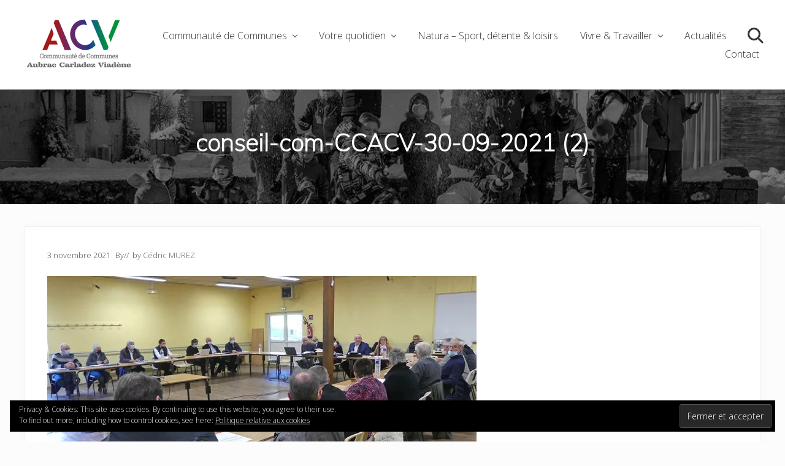

--- FILE ---
content_type: text/html; charset=UTF-8
request_url: https://www.ccacv.fr/2021/11/03/que-retenir-de-la-seance-de-conseil-communautaire-du-30-septembre-2021/conseil-com-ccacv-30-09-2021-2/
body_size: 9064
content:
<!DOCTYPE html>
<html dir="ltr" lang="fr-FR" prefix="og: https://ogp.me/ns#">
<head >
<meta charset="UTF-8" />
<meta name="viewport" content="width=device-width, initial-scale=1" />
<link media="all" href="https://www.ccacv.fr/wp-content/cache/autoptimize/css/autoptimize_a3c9f41c04e0593156b37742f0bcdaa7.css" rel="stylesheet"><link media="screen" href="https://www.ccacv.fr/wp-content/cache/autoptimize/css/autoptimize_2291dd0d074591ad3e1297ef5ea3e083.css" rel="stylesheet"><title>conseil-com-CCACV-30-09-2021 (2) | CC Aubrac Carladez Viadène - CCACV</title>
	
	
		<!-- All in One SEO 4.8.7 - aioseo.com -->
	<meta name="robots" content="max-image-preview:large" />
	<meta name="author" content="Cédric MUREZ"/>
	<link rel="canonical" href="https://www.ccacv.fr/2021/11/03/que-retenir-de-la-seance-de-conseil-communautaire-du-30-septembre-2021/conseil-com-ccacv-30-09-2021-2/" />
	<meta name="generator" content="All in One SEO (AIOSEO) 4.8.7" />
		<meta property="og:locale" content="fr_FR" />
		<meta property="og:site_name" content="CC Aubrac Carladez Viadène - CCACV | Vie économique et tourisme en Aubrac Carladez Viadene" />
		<meta property="og:type" content="article" />
		<meta property="og:title" content="conseil-com-CCACV-30-09-2021 (2) | CC Aubrac Carladez Viadène - CCACV" />
		<meta property="og:url" content="https://www.ccacv.fr/2021/11/03/que-retenir-de-la-seance-de-conseil-communautaire-du-30-septembre-2021/conseil-com-ccacv-30-09-2021-2/" />
		<meta property="og:image" content="https://i0.wp.com/www.ccacv.fr/wp-content/uploads/2024/10/QUADRI-Logo-CCACV-2024.png?fit=240%2C118&#038;ssl=1" />
		<meta property="og:image:secure_url" content="https://i0.wp.com/www.ccacv.fr/wp-content/uploads/2024/10/QUADRI-Logo-CCACV-2024.png?fit=240%2C118&#038;ssl=1" />
		<meta property="article:published_time" content="2021-11-03T15:45:25+00:00" />
		<meta property="article:modified_time" content="2021-11-03T15:45:25+00:00" />
		<meta name="twitter:card" content="summary" />
		<meta name="twitter:title" content="conseil-com-CCACV-30-09-2021 (2) | CC Aubrac Carladez Viadène - CCACV" />
		<meta name="twitter:image" content="https://i0.wp.com/www.ccacv.fr/wp-content/uploads/2024/10/QUADRI-Logo-CCACV-2024.png?fit=240%2C118&amp;ssl=1" />
		<script type="application/ld+json" class="aioseo-schema">
			{"@context":"https:\/\/schema.org","@graph":[{"@type":"BreadcrumbList","@id":"https:\/\/www.ccacv.fr\/2021\/11\/03\/que-retenir-de-la-seance-de-conseil-communautaire-du-30-septembre-2021\/conseil-com-ccacv-30-09-2021-2\/#breadcrumblist","itemListElement":[{"@type":"ListItem","@id":"https:\/\/www.ccacv.fr#listItem","position":1,"name":"Home","item":"https:\/\/www.ccacv.fr","nextItem":{"@type":"ListItem","@id":"https:\/\/www.ccacv.fr\/2021\/11\/03\/que-retenir-de-la-seance-de-conseil-communautaire-du-30-septembre-2021\/conseil-com-ccacv-30-09-2021-2\/#listItem","name":"conseil-com-CCACV-30-09-2021 (2)"}},{"@type":"ListItem","@id":"https:\/\/www.ccacv.fr\/2021\/11\/03\/que-retenir-de-la-seance-de-conseil-communautaire-du-30-septembre-2021\/conseil-com-ccacv-30-09-2021-2\/#listItem","position":2,"name":"conseil-com-CCACV-30-09-2021 (2)","previousItem":{"@type":"ListItem","@id":"https:\/\/www.ccacv.fr#listItem","name":"Home"}}]},{"@type":"ItemPage","@id":"https:\/\/www.ccacv.fr\/2021\/11\/03\/que-retenir-de-la-seance-de-conseil-communautaire-du-30-septembre-2021\/conseil-com-ccacv-30-09-2021-2\/#itempage","url":"https:\/\/www.ccacv.fr\/2021\/11\/03\/que-retenir-de-la-seance-de-conseil-communautaire-du-30-septembre-2021\/conseil-com-ccacv-30-09-2021-2\/","name":"conseil-com-CCACV-30-09-2021 (2) | CC Aubrac Carladez Viad\u00e8ne - CCACV","inLanguage":"fr-FR","isPartOf":{"@id":"https:\/\/www.ccacv.fr\/#website"},"breadcrumb":{"@id":"https:\/\/www.ccacv.fr\/2021\/11\/03\/que-retenir-de-la-seance-de-conseil-communautaire-du-30-septembre-2021\/conseil-com-ccacv-30-09-2021-2\/#breadcrumblist"},"author":{"@id":"https:\/\/www.ccacv.fr\/author\/aubcarvia12\/#author"},"creator":{"@id":"https:\/\/www.ccacv.fr\/author\/aubcarvia12\/#author"},"datePublished":"2021-11-03T16:45:25+01:00","dateModified":"2021-11-03T16:45:25+01:00"},{"@type":"Organization","@id":"https:\/\/www.ccacv.fr\/#organization","name":"CC Aubrac Carladez Viad\u00e8ne - CCACV","description":"Vie \u00e9conomique et tourisme en Aubrac Carladez Viadene","url":"https:\/\/www.ccacv.fr\/","logo":{"@type":"ImageObject","url":"https:\/\/i0.wp.com\/www.ccacv.fr\/wp-content\/uploads\/2024\/10\/QUADRI-Logo-CCACV-2024.png?fit=240%2C118&ssl=1","@id":"https:\/\/www.ccacv.fr\/2021\/11\/03\/que-retenir-de-la-seance-de-conseil-communautaire-du-30-septembre-2021\/conseil-com-ccacv-30-09-2021-2\/#organizationLogo","width":240,"height":118},"image":{"@id":"https:\/\/www.ccacv.fr\/2021\/11\/03\/que-retenir-de-la-seance-de-conseil-communautaire-du-30-septembre-2021\/conseil-com-ccacv-30-09-2021-2\/#organizationLogo"}},{"@type":"Person","@id":"https:\/\/www.ccacv.fr\/author\/aubcarvia12\/#author","url":"https:\/\/www.ccacv.fr\/author\/aubcarvia12\/","name":"C\u00e9dric MUREZ","image":{"@type":"ImageObject","@id":"https:\/\/www.ccacv.fr\/2021\/11\/03\/que-retenir-de-la-seance-de-conseil-communautaire-du-30-septembre-2021\/conseil-com-ccacv-30-09-2021-2\/#authorImage","url":"https:\/\/secure.gravatar.com\/avatar\/b6dafd3e7de17a73a525e929d7d485f4e296ad0a4f9df691837243d6a669dbee?s=96&d=mm&r=g","width":96,"height":96,"caption":"C\u00e9dric MUREZ"}},{"@type":"WebSite","@id":"https:\/\/www.ccacv.fr\/#website","url":"https:\/\/www.ccacv.fr\/","name":"CC Aubrac Carladez Viad\u00e8ne - CCACV","description":"Vie \u00e9conomique et tourisme en Aubrac Carladez Viadene","inLanguage":"fr-FR","publisher":{"@id":"https:\/\/www.ccacv.fr\/#organization"}}]}
		</script>
		<!-- All in One SEO -->

<link rel='dns-prefetch' href='//stats.wp.com' />
<link rel='dns-prefetch' href='//fonts.googleapis.com' />
<link rel='dns-prefetch' href='//widgets.wp.com' />
<link rel='dns-prefetch' href='//s0.wp.com' />
<link rel='dns-prefetch' href='//0.gravatar.com' />
<link rel='dns-prefetch' href='//1.gravatar.com' />
<link rel='dns-prefetch' href='//2.gravatar.com' />
<link rel='preconnect' href='//c0.wp.com' />
<link rel='preconnect' href='//i0.wp.com' />
<link rel="alternate" type="application/rss+xml" title="CC Aubrac Carladez Viadène - CCACV &raquo; Flux" href="https://www.ccacv.fr/feed/" />
<link rel="alternate" type="application/rss+xml" title="CC Aubrac Carladez Viadène - CCACV &raquo; Flux des commentaires" href="https://www.ccacv.fr/comments/feed/" />














<link rel='stylesheet' id='maitheme-google-fonts-css' href='//fonts.googleapis.com/css?family=Muli%3A200%2C200i%7COpen+Sans%3A300%2C300i%2C400%2C400i%2C700%2C700i%7CPlayfair+Display%3A700%2C700i&#038;ver=1.1.0' type='text/css' media='all' />






<!--n2css--><!--n2js--><script type="text/javascript" src="https://www.ccacv.fr/wp-includes/js/jquery/jquery.min.js?ver=3.7.1" id="jquery-core-js"></script>


<link rel="https://api.w.org/" href="https://www.ccacv.fr/wp-json/" /><link rel="alternate" title="JSON" type="application/json" href="https://www.ccacv.fr/wp-json/wp/v2/media/3329" /><link rel="EditURI" type="application/rsd+xml" title="RSD" href="https://www.ccacv.fr/xmlrpc.php?rsd" />
<meta name="generator" content="WordPress 6.8.3" />
<link rel='shortlink' href='https://www.ccacv.fr/?p=3329' />
<link rel="alternate" title="oEmbed (JSON)" type="application/json+oembed" href="https://www.ccacv.fr/wp-json/oembed/1.0/embed?url=https%3A%2F%2Fwww.ccacv.fr%2F2021%2F11%2F03%2Fque-retenir-de-la-seance-de-conseil-communautaire-du-30-septembre-2021%2Fconseil-com-ccacv-30-09-2021-2%2F" />
<link rel="alternate" title="oEmbed (XML)" type="text/xml+oembed" href="https://www.ccacv.fr/wp-json/oembed/1.0/embed?url=https%3A%2F%2Fwww.ccacv.fr%2F2021%2F11%2F03%2Fque-retenir-de-la-seance-de-conseil-communautaire-du-30-septembre-2021%2Fconseil-com-ccacv-30-09-2021-2%2F&#038;format=xml" />
        
        	
		<link rel="pingback" href="https://www.ccacv.fr/xmlrpc.php" />
<meta name="generator" content="Elementor 3.31.5; features: additional_custom_breakpoints, e_element_cache; settings: css_print_method-external, google_font-enabled, font_display-auto">
			
			<link rel="icon" href="https://i0.wp.com/www.ccacv.fr/wp-content/uploads/2019/07/cropped-favicon.png?fit=32%2C32&#038;ssl=1" sizes="32x32" />
<link rel="icon" href="https://i0.wp.com/www.ccacv.fr/wp-content/uploads/2019/07/cropped-favicon.png?fit=192%2C192&#038;ssl=1" sizes="192x192" />
<link rel="apple-touch-icon" href="https://i0.wp.com/www.ccacv.fr/wp-content/uploads/2019/07/cropped-favicon.png?fit=180%2C180&#038;ssl=1" />
<meta name="msapplication-TileImage" content="https://i0.wp.com/www.ccacv.fr/wp-content/uploads/2019/07/cropped-favicon.png?fit=270%2C270&#038;ssl=1" />
</head>
<body class="attachment wp-singular attachment-template-default single single-attachment postid-3329 attachmentid-3329 attachment-jpeg wp-custom-logo wp-theme-genesis wp-child-theme-themeccacv header-full-width full-width-content genesis-breadcrumbs-hidden genesis-footer-widgets-visible has-sticky-header has-shrink-header has-sticky-shrink-header has-standard-menu singular no-js has-banner-area text-md no-sidebars theme-pro elementor-default elementor-kit-1209" itemscope itemtype="https://schema.org/WebPage">	
	<div class="site-container"><ul class="genesis-skip-link"><li><a href="#mai-toggle" class="screen-reader-shortcut"> Menu</a></li><li><a href="#genesis-nav-header-right" class="screen-reader-shortcut"> Skip to right header navigation</a></li><li><a href="#genesis-content" class="screen-reader-shortcut"> Passer au contenu principal</a></li><li><a href="#genesis-footer-widgets" class="screen-reader-shortcut"> Passer au pied de page</a></li></ul><span id="header-trigger-wrap"><span id="header-trigger"></span></span><header class="site-header has-header-right" itemscope itemtype="https://schema.org/WPHeader"><div class="wrap"><div class="site-header-row row middle-xs between-xs"><div class="title-area col col-xs-auto start-xs"><p class="site-title" itemprop="headline"><a href="https://www.ccacv.fr/" class="custom-logo-link" rel="home"><img width="240" height="118" src="https://i0.wp.com/www.ccacv.fr/wp-content/uploads/2024/10/QUADRI-Logo-CCACV-2024.png?fit=240%2C118&amp;ssl=1" class="custom-logo" alt="CC Aubrac Carladez Viadène &#8211; CCACV" decoding="async" data-attachment-id="12617" data-permalink="https://www.ccacv.fr/2025/01/10/formation-lapprentissage-du-couteau-de-laguiole-a-laguiole-a-de-beaux-jours-devant-lui/quadri-logo-ccacv-2024/" data-orig-file="https://i0.wp.com/www.ccacv.fr/wp-content/uploads/2024/10/QUADRI-Logo-CCACV-2024.png?fit=240%2C118&amp;ssl=1" data-orig-size="240,118" data-comments-opened="0" data-image-meta="{&quot;aperture&quot;:&quot;0&quot;,&quot;credit&quot;:&quot;&quot;,&quot;camera&quot;:&quot;&quot;,&quot;caption&quot;:&quot;&quot;,&quot;created_timestamp&quot;:&quot;0&quot;,&quot;copyright&quot;:&quot;&quot;,&quot;focal_length&quot;:&quot;0&quot;,&quot;iso&quot;:&quot;0&quot;,&quot;shutter_speed&quot;:&quot;0&quot;,&quot;title&quot;:&quot;&quot;,&quot;orientation&quot;:&quot;0&quot;}" data-image-title="Logo-CCACV-2024" data-image-description="" data-image-caption="" data-medium-file="https://i0.wp.com/www.ccacv.fr/wp-content/uploads/2024/10/QUADRI-Logo-CCACV-2024.png?fit=240%2C118&amp;ssl=1" data-large-file="https://i0.wp.com/www.ccacv.fr/wp-content/uploads/2024/10/QUADRI-Logo-CCACV-2024.png?fit=240%2C118&amp;ssl=1" /></a></p><p class="site-description screen-reader-text" itemprop="description">Vie économique et tourisme en Aubrac Carladez Viadene</p></div><div class="header-right col col-xs text-xs-right"><nav class="nav-header_right" id="genesis-nav-header-right"><ul id="menu-menu-principal" class="nav-header menu genesis-nav-menu js-superfish"><li id="menu-item-105" class="menu-item menu-item-type-custom menu-item-object-custom menu-item-has-children menu-item-105"><a href="#" itemprop="url"><span itemprop="name">Communauté de Communes</span></a>
<ul class="sub-menu">
	<li id="menu-item-113" class="menu-item menu-item-type-post_type menu-item-object-page menu-item-113"><a href="https://www.ccacv.fr/le-territoire/" itemprop="url"><span itemprop="name">Le territoire</span></a></li>
	<li id="menu-item-110" class="menu-item menu-item-type-post_type menu-item-object-page menu-item-110"><a href="https://www.ccacv.fr/role-et-competences/" itemprop="url"><span itemprop="name">Rôle et compétences</span></a></li>
	<li id="menu-item-172" class="menu-item menu-item-type-post_type menu-item-object-page menu-item-172"><a href="https://www.ccacv.fr/budget/" itemprop="url"><span itemprop="name">Budget</span></a></li>
	<li id="menu-item-6256" class="menu-item menu-item-type-post_type menu-item-object-page menu-item-6256"><a href="https://www.ccacv.fr/fonctionnement/" itemprop="url"><span itemprop="name">Fonctionnement</span></a></li>
	<li id="menu-item-183" class="menu-item menu-item-type-post_type menu-item-object-page menu-item-183"><a href="https://www.ccacv.fr/elus/" itemprop="url"><span itemprop="name">Élus</span></a></li>
	<li id="menu-item-1489" class="menu-item menu-item-type-post_type menu-item-object-page menu-item-1489"><a href="https://www.ccacv.fr/conseils-communautaires/" itemprop="url"><span itemprop="name">Conseils communautaires : délibérations et procès-verbaux</span></a></li>
	<li id="menu-item-10356" class="menu-item menu-item-type-post_type menu-item-object-page menu-item-10356"><a href="https://www.ccacv.fr/telecharger-logo/" itemprop="url"><span itemprop="name">Télécharger le logo</span></a></li>
	<li id="menu-item-1484" class="menu-item menu-item-type-post_type menu-item-object-page menu-item-1484"><a href="https://www.ccacv.fr/publications/" itemprop="url"><span itemprop="name">Publications</span></a></li>
	<li id="menu-item-11101" class="menu-item menu-item-type-post_type menu-item-object-page menu-item-11101"><a href="https://www.ccacv.fr/arretes/" itemprop="url"><span itemprop="name">Arrêtés</span></a></li>
	<li id="menu-item-8825" class="menu-item menu-item-type-post_type menu-item-object-page menu-item-8825"><a href="https://www.ccacv.fr/travailler-ici/" itemprop="url"><span itemprop="name">Offres d’emploi</span></a></li>
	<li id="menu-item-16859" class="menu-item menu-item-type-post_type menu-item-object-page menu-item-16859"><a href="https://www.ccacv.fr/syndicat-mixte-des-stations-de-laubrac-aveyronnais-deliberations/" itemprop="url"><span itemprop="name">Syndicat mixte des stations de l’Aubrac Aveyronnais – Délibérations</span></a></li>
</ul>
</li>
<li id="menu-item-106" class="menu-item menu-item-type-custom menu-item-object-custom menu-item-has-children menu-item-106"><a href="#" itemprop="url"><span itemprop="name">Votre quotidien</span></a>
<ul class="sub-menu">
	<li id="menu-item-214" class="menu-item menu-item-type-post_type menu-item-object-page menu-item-has-children menu-item-214"><a href="https://www.ccacv.fr/economie/" itemprop="url"><span itemprop="name">Économie</span></a>
	<ul class="sub-menu">
		<li id="menu-item-3474" class="menu-item menu-item-type-post_type menu-item-object-page menu-item-3474"><a href="https://www.ccacv.fr/les-artisans-sur-notre-territoire/" itemprop="url"><span itemprop="name">Les artisans sur notre territoire</span></a></li>
	</ul>
</li>
	<li id="menu-item-4393" class="menu-item menu-item-type-custom menu-item-object-custom menu-item-has-children menu-item-4393"><a href="#" itemprop="url"><span itemprop="name">France Services</span></a>
	<ul class="sub-menu">
		<li id="menu-item-4396" class="menu-item menu-item-type-post_type menu-item-object-page menu-item-4396"><a href="https://www.ccacv.fr/le-reseau-france-services-aubrac-carladez-viadene/" itemprop="url"><span itemprop="name">Le réseau « France Services » en Aubrac Carladez et Viadène</span></a></li>
		<li id="menu-item-6450" class="menu-item menu-item-type-post_type menu-item-object-page menu-item-6450"><a href="https://www.ccacv.fr/conseil-et-accompagnement-numerique/" itemprop="url"><span itemprop="name">Conseil et accompagnement numérique – Conseiller numérique</span></a></li>
	</ul>
</li>
	<li id="menu-item-2515" class="menu-item menu-item-type-post_type menu-item-object-page menu-item-has-children menu-item-2515"><a href="https://www.ccacv.fr/petite-enfance-2/" itemprop="url"><span itemprop="name">Petite enfance</span></a>
	<ul class="sub-menu">
		<li id="menu-item-2516" class="menu-item menu-item-type-post_type menu-item-object-page menu-item-2516"><a href="https://www.ccacv.fr/micro-creches-aubrac-carladez-et-viadene/" itemprop="url"><span itemprop="name">Micro-crèches – Aubrac Carladez Viadène</span></a></li>
		<li id="menu-item-2517" class="menu-item menu-item-type-post_type menu-item-object-page menu-item-2517"><a href="https://www.ccacv.fr/relais-des-assistantes-maternelles-et-des-parents-ramp-aubrac-carladez-et-viadene/" itemprop="url"><span itemprop="name">Relais Petite Enfance (RPE) – Aubrac Carladez Viadène</span></a></li>
		<li id="menu-item-15923" class="menu-item menu-item-type-post_type menu-item-object-page menu-item-15923"><a href="https://www.ccacv.fr/evenements-petite-enfance-en-aubrac-carladez-viadene/" itemprop="url"><span itemprop="name">Evènements Petite enfance en Aubrac Carladez Viadène</span></a></li>
	</ul>
</li>
	<li id="menu-item-2518" class="menu-item menu-item-type-post_type menu-item-object-page menu-item-has-children menu-item-2518"><a href="https://www.ccacv.fr/enfance-jeunesse-famille/" itemprop="url"><span itemprop="name">Enfance Jeunesse Famille</span></a>
	<ul class="sub-menu">
		<li id="menu-item-13546" class="menu-item menu-item-type-post_type menu-item-object-page menu-item-13546"><a href="https://www.ccacv.fr/service-civique-en-aubrac-carladez-viadene/" itemprop="url"><span itemprop="name">Service civique en Aubrac Carladez Viadène</span></a></li>
		<li id="menu-item-2519" class="menu-item menu-item-type-post_type menu-item-object-page menu-item-2519"><a href="https://www.ccacv.fr/accueils-de-loisirs-sans-hebergement-ccacv/" itemprop="url"><span itemprop="name">Accueils de loisirs sans hébergement (ALSH) – CCACV</span></a></li>
		<li id="menu-item-13854" class="menu-item menu-item-type-post_type menu-item-object-page menu-item-13854"><a href="https://www.ccacv.fr/soutien-aux-associations/" itemprop="url"><span itemprop="name">Soutien aux associations</span></a></li>
	</ul>
</li>
	<li id="menu-item-244" class="menu-item menu-item-type-post_type menu-item-object-page menu-item-244"><a href="https://www.ccacv.fr/environement/" itemprop="url"><span itemprop="name">Environnement</span></a></li>
	<li id="menu-item-3727" class="menu-item menu-item-type-custom menu-item-object-custom menu-item-has-children menu-item-3727"><a href="#" itemprop="url"><span itemprop="name">Urbanisme et habitat</span></a>
	<ul class="sub-menu">
		<li id="menu-item-6208" class="menu-item menu-item-type-post_type menu-item-object-page menu-item-6208"><a href="https://www.ccacv.fr/plan-local-durbanisme-intercommunal-aubrac-carladez-viadene/" itemprop="url"><span itemprop="name">Plan Local d’Urbanisme intercommunal – Aubrac Carladez Viadène</span></a></li>
		<li id="menu-item-3824" class="menu-item menu-item-type-post_type menu-item-object-page menu-item-3824"><a href="https://www.ccacv.fr/dematerialisation-des-actes-durbanisme/" itemprop="url"><span itemprop="name">Dématérialisation des actes d’urbanisme</span></a></li>
		<li id="menu-item-3419" class="menu-item menu-item-type-post_type menu-item-object-page menu-item-3419"><a href="https://www.ccacv.fr/habitat/" itemprop="url"><span itemprop="name">Amélioration de l&rsquo;habitat</span></a></li>
	</ul>
</li>
	<li id="menu-item-5069" class="menu-item menu-item-type-custom menu-item-object-custom menu-item-has-children menu-item-5069"><a href="https://www.ccacv.fr/parla-mobilites/" itemprop="url"><span itemprop="name">Mobilités</span></a>
	<ul class="sub-menu">
		<li id="menu-item-10092" class="menu-item menu-item-type-post_type menu-item-object-page menu-item-10092"><a href="https://www.ccacv.fr/transport-a-la-demande/" itemprop="url"><span itemprop="name">Transport à la demande</span></a></li>
		<li id="menu-item-12777" class="menu-item menu-item-type-post_type menu-item-object-page menu-item-12777"><a href="https://www.ccacv.fr/transport-solidaire/" itemprop="url"><span itemprop="name">Transport solidaire</span></a></li>
		<li id="menu-item-14998" class="menu-item menu-item-type-post_type menu-item-object-page menu-item-14998"><a href="https://www.ccacv.fr/transport-dutilite-sociale-bassins-de-vie-de-largence-et-du-carladez/" itemprop="url"><span itemprop="name">Transport d’utilité sociale – Bassins de vie de l’Argence et du Carladez</span></a></li>
		<li id="menu-item-14997" class="menu-item menu-item-type-post_type menu-item-object-page menu-item-14997"><a href="https://www.ccacv.fr/autopartage-bassin-de-vie-de-laguiole/" itemprop="url"><span itemprop="name">Autopartage – Bassin de vie de Laguiole</span></a></li>
		<li id="menu-item-15205" class="menu-item menu-item-type-post_type menu-item-object-page menu-item-15205"><a href="https://www.ccacv.fr/velos-cargos-plein-air-pour-le-tout-petit/" itemprop="url"><span itemprop="name">Vélos-cargos en Viadène – Plein air pour le tout-petit</span></a></li>
		<li id="menu-item-15401" class="menu-item menu-item-type-post_type menu-item-object-page menu-item-15401"><a href="https://www.ccacv.fr/covoiturons-en-aubrac-carladez-viadene-covoiturage/" itemprop="url"><span itemprop="name">Covoiturons en Aubrac Carladez Viadène – Covoiturage</span></a></li>
		<li id="menu-item-15662" class="menu-item menu-item-type-post_type menu-item-object-page menu-item-15662"><a href="https://www.ccacv.fr/lignes-de-bus-lio-en-acv/" itemprop="url"><span itemprop="name">Lignes de bus liO en ACV</span></a></li>
	</ul>
</li>
	<li id="menu-item-394" class="menu-item menu-item-type-post_type menu-item-object-page menu-item-394"><a href="https://www.ccacv.fr/equipements-sportifs-aubrac-carladez-viadene/" itemprop="url"><span itemprop="name">Équipements sportifs</span></a></li>
	<li id="menu-item-288" class="menu-item menu-item-type-post_type menu-item-object-page menu-item-288"><a href="https://www.ccacv.fr/mediatheques/" itemprop="url"><span itemprop="name">Médiathèques</span></a></li>
	<li id="menu-item-12199" class="menu-item menu-item-type-custom menu-item-object-custom menu-item-has-children menu-item-12199"><a href="#" itemprop="url"><span itemprop="name">L&rsquo;eau en Aubrac Carladez Viadène</span></a>
	<ul class="sub-menu">
		<li id="menu-item-11924" class="menu-item menu-item-type-post_type menu-item-object-page menu-item-11924"><a href="https://www.ccacv.fr/ressource-en-eau-chaque-goutte-compte/" itemprop="url"><span itemprop="name">Eau potable : chaque goutte compte</span></a></li>
		<li id="menu-item-14859" class="menu-item menu-item-type-post_type menu-item-object-page menu-item-14859"><a href="https://www.ccacv.fr/kits-hydro-economes/" itemprop="url"><span itemprop="name">Des kits hydro-économes pour économiser l’eau</span></a></li>
	</ul>
</li>
	<li id="menu-item-9536" class="menu-item menu-item-type-custom menu-item-object-custom menu-item-has-children menu-item-9536"><a href="#" itemprop="url"><span itemprop="name">Santé</span></a>
	<ul class="sub-menu">
		<li id="menu-item-9966" class="menu-item menu-item-type-post_type menu-item-object-page menu-item-9966"><a href="https://www.ccacv.fr/contrat-local-de-sante/" itemprop="url"><span itemprop="name">Contrat Local de Santé</span></a></li>
		<li id="menu-item-9965" class="menu-item menu-item-type-post_type menu-item-object-page menu-item-9965"><a href="https://www.ccacv.fr/campagnes-dinformations-sante/" itemprop="url"><span itemprop="name">Campagnes d’informations</span></a></li>
		<li id="menu-item-382" class="menu-item menu-item-type-post_type menu-item-object-page menu-item-382"><a href="https://www.ccacv.fr/maisons-de-sante/" itemprop="url"><span itemprop="name">Maisons de santé</span></a></li>
	</ul>
</li>
	<li id="menu-item-381" class="menu-item menu-item-type-post_type menu-item-object-page menu-item-381"><a href="https://www.ccacv.fr/seniors/" itemprop="url"><span itemprop="name">Point Info Seniors</span></a></li>
	<li id="menu-item-833" class="menu-item menu-item-type-post_type menu-item-object-page menu-item-has-children menu-item-833"><a href="https://www.ccacv.fr/tourisme/" itemprop="url"><span itemprop="name">Tourisme</span></a>
	<ul class="sub-menu">
		<li id="menu-item-16347" class="menu-item menu-item-type-post_type menu-item-object-page menu-item-16347"><a href="https://www.ccacv.fr/taxe-de-sejour/" itemprop="url"><span itemprop="name">Taxe de séjour</span></a></li>
	</ul>
</li>
</ul>
</li>
<li id="menu-item-8826" class="menu-item menu-item-type-post_type menu-item-object-page menu-item-8826"><a href="https://www.ccacv.fr/natura-detente-loisirs/" itemprop="url"><span itemprop="name">Natura &#8211; Sport, détente &#038; loisirs</span></a></li>
<li id="menu-item-107" class="menu-item menu-item-type-custom menu-item-object-custom menu-item-has-children menu-item-107"><a href="#" itemprop="url"><span itemprop="name">Vivre &#038; Travailler</span></a>
<ul class="sub-menu">
	<li id="menu-item-858" class="menu-item menu-item-type-post_type menu-item-object-page menu-item-858"><a href="https://www.ccacv.fr/travailler-ici/" itemprop="url"><span itemprop="name">Offres d&#8217;emplois en Aubrac Carladez Viadène</span></a></li>
	<li id="menu-item-1260" class="menu-item menu-item-type-post_type menu-item-object-page menu-item-1260"><a href="https://www.ccacv.fr/entreprendre-ici/" itemprop="url"><span itemprop="name">Entreprendre ici</span></a></li>
	<li id="menu-item-4571" class="menu-item menu-item-type-post_type menu-item-object-page menu-item-4571"><a href="https://www.ccacv.fr/tiers-lieu-formation-metiers/" itemprop="url"><span itemprop="name">Se former en Aubrac Carladez Viadène</span></a></li>
	<li id="menu-item-2641" class="menu-item menu-item-type-post_type menu-item-object-page menu-item-2641"><a href="https://www.ccacv.fr/sinstaller-ici/" itemprop="url"><span itemprop="name">S’installer ici</span></a></li>
	<li id="menu-item-5105" class="menu-item menu-item-type-post_type menu-item-object-page menu-item-5105"><a href="https://www.ccacv.fr/temoignages-vivre-travailler-aubrac-carladez-viadene/" itemprop="url"><span itemprop="name">Témoignages : ils/elles ont choisi l&rsquo;Aubrac Carladez et Viadène !</span></a></li>
	<li id="menu-item-10986" class="menu-item menu-item-type-post_type menu-item-object-page menu-item-10986"><a href="https://www.ccacv.fr/racine/" itemprop="url"><span itemprop="name">R.A.C.IN.E</span></a></li>
</ul>
</li>
<li id="menu-item-28" class="menu-item menu-item-type-post_type menu-item-object-page current_page_parent menu-item-28"><a href="https://www.ccacv.fr/actualites/" itemprop="url"><span itemprop="name">Actualités</span></a></li>
<li id="menu-item-695" class="search menu-item menu-item-type-custom menu-item-object-custom menu-item-695"><a href="#" itemprop="url"><span itemprop="name">Search</span></a></li>
<li id="menu-item-26" class="menu-item menu-item-type-post_type menu-item-object-page menu-item-26"><a href="https://www.ccacv.fr/contact/" itemprop="url"><span itemprop="name">Contact</span></a></li>
</ul></nav></div></div><div id="mai-menu" class="mai-menu"><div class="mai-menu-outer"><div class="mai-menu-inner"><form class="search-form" method="get" action="https://www.ccacv.fr/" role="search" itemprop="potentialAction" itemscope itemtype="https://schema.org/SearchAction"><label class="search-form-label screen-reader-text" for="searchform-2">Rechercher dans ce site Web</label><input class="search-form-input" type="search" name="s" id="searchform-2" placeholder="Rechercher dans ce site Web" itemprop="query-input"><input class="search-form-submit" type="submit" value="Rechercher"><meta content="https://www.ccacv.fr/?s={s}" itemprop="target"></form><div class="menu-menu-principal-container"><ul id="menu-menu-principal-1" class="nav-header menu"><li class="menu-item menu-item-type-custom menu-item-object-custom menu-item-has-children menu-item-105"><a href="#" itemprop="url">Communauté de Communes</a>
<ul class="sub-menu">
	<li class="menu-item menu-item-type-post_type menu-item-object-page menu-item-113"><a href="https://www.ccacv.fr/le-territoire/" itemprop="url">Le territoire</a></li>
	<li class="menu-item menu-item-type-post_type menu-item-object-page menu-item-110"><a href="https://www.ccacv.fr/role-et-competences/" itemprop="url">Rôle et compétences</a></li>
	<li class="menu-item menu-item-type-post_type menu-item-object-page menu-item-172"><a href="https://www.ccacv.fr/budget/" itemprop="url">Budget</a></li>
	<li class="menu-item menu-item-type-post_type menu-item-object-page menu-item-6256"><a href="https://www.ccacv.fr/fonctionnement/" itemprop="url">Fonctionnement</a></li>
	<li class="menu-item menu-item-type-post_type menu-item-object-page menu-item-183"><a href="https://www.ccacv.fr/elus/" itemprop="url">Élus</a></li>
	<li class="menu-item menu-item-type-post_type menu-item-object-page menu-item-1489"><a href="https://www.ccacv.fr/conseils-communautaires/" itemprop="url">Conseils communautaires : délibérations et procès-verbaux</a></li>
	<li class="menu-item menu-item-type-post_type menu-item-object-page menu-item-10356"><a href="https://www.ccacv.fr/telecharger-logo/" itemprop="url">Télécharger le logo</a></li>
	<li class="menu-item menu-item-type-post_type menu-item-object-page menu-item-1484"><a href="https://www.ccacv.fr/publications/" itemprop="url">Publications</a></li>
	<li class="menu-item menu-item-type-post_type menu-item-object-page menu-item-11101"><a href="https://www.ccacv.fr/arretes/" itemprop="url">Arrêtés</a></li>
	<li class="menu-item menu-item-type-post_type menu-item-object-page menu-item-8825"><a href="https://www.ccacv.fr/travailler-ici/" itemprop="url">Offres d’emploi</a></li>
	<li class="menu-item menu-item-type-post_type menu-item-object-page menu-item-16859"><a href="https://www.ccacv.fr/syndicat-mixte-des-stations-de-laubrac-aveyronnais-deliberations/" itemprop="url">Syndicat mixte des stations de l’Aubrac Aveyronnais – Délibérations</a></li>
</ul>
</li>
<li class="menu-item menu-item-type-custom menu-item-object-custom menu-item-has-children menu-item-106"><a href="#" itemprop="url">Votre quotidien</a>
<ul class="sub-menu">
	<li class="menu-item menu-item-type-post_type menu-item-object-page menu-item-has-children menu-item-214"><a href="https://www.ccacv.fr/economie/" itemprop="url">Économie</a>
	<ul class="sub-menu">
		<li class="menu-item menu-item-type-post_type menu-item-object-page menu-item-3474"><a href="https://www.ccacv.fr/les-artisans-sur-notre-territoire/" itemprop="url">Les artisans sur notre territoire</a></li>
	</ul>
</li>
	<li class="menu-item menu-item-type-custom menu-item-object-custom menu-item-has-children menu-item-4393"><a href="#" itemprop="url">France Services</a>
	<ul class="sub-menu">
		<li class="menu-item menu-item-type-post_type menu-item-object-page menu-item-4396"><a href="https://www.ccacv.fr/le-reseau-france-services-aubrac-carladez-viadene/" itemprop="url">Le réseau « France Services » en Aubrac Carladez et Viadène</a></li>
		<li class="menu-item menu-item-type-post_type menu-item-object-page menu-item-6450"><a href="https://www.ccacv.fr/conseil-et-accompagnement-numerique/" itemprop="url">Conseil et accompagnement numérique – Conseiller numérique</a></li>
	</ul>
</li>
	<li class="menu-item menu-item-type-post_type menu-item-object-page menu-item-has-children menu-item-2515"><a href="https://www.ccacv.fr/petite-enfance-2/" itemprop="url">Petite enfance</a>
	<ul class="sub-menu">
		<li class="menu-item menu-item-type-post_type menu-item-object-page menu-item-2516"><a href="https://www.ccacv.fr/micro-creches-aubrac-carladez-et-viadene/" itemprop="url">Micro-crèches – Aubrac Carladez Viadène</a></li>
		<li class="menu-item menu-item-type-post_type menu-item-object-page menu-item-2517"><a href="https://www.ccacv.fr/relais-des-assistantes-maternelles-et-des-parents-ramp-aubrac-carladez-et-viadene/" itemprop="url">Relais Petite Enfance (RPE) – Aubrac Carladez Viadène</a></li>
		<li class="menu-item menu-item-type-post_type menu-item-object-page menu-item-15923"><a href="https://www.ccacv.fr/evenements-petite-enfance-en-aubrac-carladez-viadene/" itemprop="url">Evènements Petite enfance en Aubrac Carladez Viadène</a></li>
	</ul>
</li>
	<li class="menu-item menu-item-type-post_type menu-item-object-page menu-item-has-children menu-item-2518"><a href="https://www.ccacv.fr/enfance-jeunesse-famille/" itemprop="url">Enfance Jeunesse Famille</a>
	<ul class="sub-menu">
		<li class="menu-item menu-item-type-post_type menu-item-object-page menu-item-13546"><a href="https://www.ccacv.fr/service-civique-en-aubrac-carladez-viadene/" itemprop="url">Service civique en Aubrac Carladez Viadène</a></li>
		<li class="menu-item menu-item-type-post_type menu-item-object-page menu-item-2519"><a href="https://www.ccacv.fr/accueils-de-loisirs-sans-hebergement-ccacv/" itemprop="url">Accueils de loisirs sans hébergement (ALSH) – CCACV</a></li>
		<li class="menu-item menu-item-type-post_type menu-item-object-page menu-item-13854"><a href="https://www.ccacv.fr/soutien-aux-associations/" itemprop="url">Soutien aux associations</a></li>
	</ul>
</li>
	<li class="menu-item menu-item-type-post_type menu-item-object-page menu-item-244"><a href="https://www.ccacv.fr/environement/" itemprop="url">Environnement</a></li>
	<li class="menu-item menu-item-type-custom menu-item-object-custom menu-item-has-children menu-item-3727"><a href="#" itemprop="url">Urbanisme et habitat</a>
	<ul class="sub-menu">
		<li class="menu-item menu-item-type-post_type menu-item-object-page menu-item-6208"><a href="https://www.ccacv.fr/plan-local-durbanisme-intercommunal-aubrac-carladez-viadene/" itemprop="url">Plan Local d’Urbanisme intercommunal – Aubrac Carladez Viadène</a></li>
		<li class="menu-item menu-item-type-post_type menu-item-object-page menu-item-3824"><a href="https://www.ccacv.fr/dematerialisation-des-actes-durbanisme/" itemprop="url">Dématérialisation des actes d’urbanisme</a></li>
		<li class="menu-item menu-item-type-post_type menu-item-object-page menu-item-3419"><a href="https://www.ccacv.fr/habitat/" itemprop="url">Amélioration de l&rsquo;habitat</a></li>
	</ul>
</li>
	<li class="menu-item menu-item-type-custom menu-item-object-custom menu-item-has-children menu-item-5069"><a href="https://www.ccacv.fr/parla-mobilites/" itemprop="url">Mobilités</a>
	<ul class="sub-menu">
		<li class="menu-item menu-item-type-post_type menu-item-object-page menu-item-10092"><a href="https://www.ccacv.fr/transport-a-la-demande/" itemprop="url">Transport à la demande</a></li>
		<li class="menu-item menu-item-type-post_type menu-item-object-page menu-item-12777"><a href="https://www.ccacv.fr/transport-solidaire/" itemprop="url">Transport solidaire</a></li>
		<li class="menu-item menu-item-type-post_type menu-item-object-page menu-item-14998"><a href="https://www.ccacv.fr/transport-dutilite-sociale-bassins-de-vie-de-largence-et-du-carladez/" itemprop="url">Transport d’utilité sociale – Bassins de vie de l’Argence et du Carladez</a></li>
		<li class="menu-item menu-item-type-post_type menu-item-object-page menu-item-14997"><a href="https://www.ccacv.fr/autopartage-bassin-de-vie-de-laguiole/" itemprop="url">Autopartage – Bassin de vie de Laguiole</a></li>
		<li class="menu-item menu-item-type-post_type menu-item-object-page menu-item-15205"><a href="https://www.ccacv.fr/velos-cargos-plein-air-pour-le-tout-petit/" itemprop="url">Vélos-cargos en Viadène – Plein air pour le tout-petit</a></li>
		<li class="menu-item menu-item-type-post_type menu-item-object-page menu-item-15401"><a href="https://www.ccacv.fr/covoiturons-en-aubrac-carladez-viadene-covoiturage/" itemprop="url">Covoiturons en Aubrac Carladez Viadène – Covoiturage</a></li>
		<li class="menu-item menu-item-type-post_type menu-item-object-page menu-item-15662"><a href="https://www.ccacv.fr/lignes-de-bus-lio-en-acv/" itemprop="url">Lignes de bus liO en ACV</a></li>
	</ul>
</li>
	<li class="menu-item menu-item-type-post_type menu-item-object-page menu-item-394"><a href="https://www.ccacv.fr/equipements-sportifs-aubrac-carladez-viadene/" itemprop="url">Équipements sportifs</a></li>
	<li class="menu-item menu-item-type-post_type menu-item-object-page menu-item-288"><a href="https://www.ccacv.fr/mediatheques/" itemprop="url">Médiathèques</a></li>
	<li class="menu-item menu-item-type-custom menu-item-object-custom menu-item-has-children menu-item-12199"><a href="#" itemprop="url">L&rsquo;eau en Aubrac Carladez Viadène</a>
	<ul class="sub-menu">
		<li class="menu-item menu-item-type-post_type menu-item-object-page menu-item-11924"><a href="https://www.ccacv.fr/ressource-en-eau-chaque-goutte-compte/" itemprop="url">Eau potable : chaque goutte compte</a></li>
		<li class="menu-item menu-item-type-post_type menu-item-object-page menu-item-14859"><a href="https://www.ccacv.fr/kits-hydro-economes/" itemprop="url">Des kits hydro-économes pour économiser l’eau</a></li>
	</ul>
</li>
	<li class="menu-item menu-item-type-custom menu-item-object-custom menu-item-has-children menu-item-9536"><a href="#" itemprop="url">Santé</a>
	<ul class="sub-menu">
		<li class="menu-item menu-item-type-post_type menu-item-object-page menu-item-9966"><a href="https://www.ccacv.fr/contrat-local-de-sante/" itemprop="url">Contrat Local de Santé</a></li>
		<li class="menu-item menu-item-type-post_type menu-item-object-page menu-item-9965"><a href="https://www.ccacv.fr/campagnes-dinformations-sante/" itemprop="url">Campagnes d’informations</a></li>
		<li class="menu-item menu-item-type-post_type menu-item-object-page menu-item-382"><a href="https://www.ccacv.fr/maisons-de-sante/" itemprop="url">Maisons de santé</a></li>
	</ul>
</li>
	<li class="menu-item menu-item-type-post_type menu-item-object-page menu-item-381"><a href="https://www.ccacv.fr/seniors/" itemprop="url">Point Info Seniors</a></li>
	<li class="menu-item menu-item-type-post_type menu-item-object-page menu-item-has-children menu-item-833"><a href="https://www.ccacv.fr/tourisme/" itemprop="url">Tourisme</a>
	<ul class="sub-menu">
		<li class="menu-item menu-item-type-post_type menu-item-object-page menu-item-16347"><a href="https://www.ccacv.fr/taxe-de-sejour/" itemprop="url">Taxe de séjour</a></li>
	</ul>
</li>
</ul>
</li>
<li class="menu-item menu-item-type-post_type menu-item-object-page menu-item-8826"><a href="https://www.ccacv.fr/natura-detente-loisirs/" itemprop="url">Natura &#8211; Sport, détente &#038; loisirs</a></li>
<li class="menu-item menu-item-type-custom menu-item-object-custom menu-item-has-children menu-item-107"><a href="#" itemprop="url">Vivre &#038; Travailler</a>
<ul class="sub-menu">
	<li class="menu-item menu-item-type-post_type menu-item-object-page menu-item-858"><a href="https://www.ccacv.fr/travailler-ici/" itemprop="url">Offres d&#8217;emplois en Aubrac Carladez Viadène</a></li>
	<li class="menu-item menu-item-type-post_type menu-item-object-page menu-item-1260"><a href="https://www.ccacv.fr/entreprendre-ici/" itemprop="url">Entreprendre ici</a></li>
	<li class="menu-item menu-item-type-post_type menu-item-object-page menu-item-4571"><a href="https://www.ccacv.fr/tiers-lieu-formation-metiers/" itemprop="url">Se former en Aubrac Carladez Viadène</a></li>
	<li class="menu-item menu-item-type-post_type menu-item-object-page menu-item-2641"><a href="https://www.ccacv.fr/sinstaller-ici/" itemprop="url">S’installer ici</a></li>
	<li class="menu-item menu-item-type-post_type menu-item-object-page menu-item-5105"><a href="https://www.ccacv.fr/temoignages-vivre-travailler-aubrac-carladez-viadene/" itemprop="url">Témoignages : ils/elles ont choisi l&rsquo;Aubrac Carladez et Viadène !</a></li>
	<li class="menu-item menu-item-type-post_type menu-item-object-page menu-item-10986"><a href="https://www.ccacv.fr/racine/" itemprop="url">R.A.C.IN.E</a></li>
</ul>
</li>
<li class="menu-item menu-item-type-post_type menu-item-object-page current_page_parent menu-item-28"><a href="https://www.ccacv.fr/actualites/" itemprop="url">Actualités</a></li>
<li class="search menu-item menu-item-type-custom menu-item-object-custom menu-item-695"><a href="#" itemprop="url">Search</a></li>
<li class="menu-item menu-item-type-post_type menu-item-object-page menu-item-26"><a href="https://www.ccacv.fr/contact/" itemprop="url">Contact</a></li>
</ul></div></div></div></div></div></header><section class="section banner-area width-full has-bg-image has-overlay light-content" style="background-color: #f1f1f1;"><picture class="bg-picture"><source srcset="https://i0.wp.com/www.ccacv.fr/wp-content/uploads/2022/11/%C2%A9k.guez-1-BDNB.jpg?resize=260%2C195&ssl=1" media="(max-width: 260px)"><source srcset="https://i0.wp.com/www.ccacv.fr/wp-content/uploads/2022/11/%C2%A9k.guez-1-BDNB.jpg?resize=350%2C263&ssl=1" media="(max-width: 350px)"><source srcset="https://i0.wp.com/www.ccacv.fr/wp-content/uploads/2022/11/%C2%A9k.guez-1-BDNB.jpg?resize=550%2C413&ssl=1" media="(max-width: 550px)"><source srcset="https://i0.wp.com/www.ccacv.fr/wp-content/uploads/2022/11/%C2%A9k.guez-1-BDNB.jpg?resize=800%2C600&ssl=1" media="(max-width: 800px)"><img fetchpriority="high" width="1200" height="533" src="https://i0.wp.com/www.ccacv.fr/wp-content/uploads/2022/11/%C2%A9k.guez-1-BDNB.jpg?resize=1200%2C533&amp;ssl=1" class="bg-image" alt="©Kristof Guez - enfants neige aubrac carladez viadène" decoding="async" data-attachment-id="5498" data-permalink="https://www.ccacv.fr/k-guez-1-bdnb/" data-orig-file="https://i0.wp.com/www.ccacv.fr/wp-content/uploads/2022/11/%C2%A9k.guez-1-BDNB.jpg?fit=1200%2C800&amp;ssl=1" data-orig-size="1200,800" data-comments-opened="0" data-image-meta="{&quot;aperture&quot;:&quot;11&quot;,&quot;credit&quot;:&quot;KRISTOF GUEZ&quot;,&quot;camera&quot;:&quot;Canon EOS 5DS R&quot;,&quot;caption&quot;:&quot;&quot;,&quot;created_timestamp&quot;:&quot;1611663474&quot;,&quot;copyright&quot;:&quot;&quot;,&quot;focal_length&quot;:&quot;40&quot;,&quot;iso&quot;:&quot;100&quot;,&quot;shutter_speed&quot;:&quot;0.00625&quot;,&quot;title&quot;:&quot;&quot;,&quot;orientation&quot;:&quot;1&quot;}" data-image-title="©Kristof Guez &#8211; enfants neige aubrac carladez viadène" data-image-description="&lt;p&gt;©Kristof Guez &#8211; enfants neige aubrac carladez viadène&lt;/p&gt;
" data-image-caption="" data-medium-file="https://i0.wp.com/www.ccacv.fr/wp-content/uploads/2022/11/%C2%A9k.guez-1-BDNB.jpg?fit=700%2C467&amp;ssl=1" data-large-file="https://i0.wp.com/www.ccacv.fr/wp-content/uploads/2022/11/%C2%A9k.guez-1-BDNB.jpg?fit=1024%2C683&amp;ssl=1" /></picture><span class="overlay overlay-dark"></span><div class="wrap height-md center-xs text-xs-center text-lg"><div class="section-content width-auto"><h1 class="banner-title">conseil-com-CCACV-30-09-2021 (2)</h1>
</div></div></section><div class="site-inner"><div class="content-sidebar-wrap has-boxed-children"><main class="content content-no-sidebars" id="genesis-content"><article class="post-3329 attachment type-attachment status-inherit entry boxed" aria-label="conseil-com-CCACV-30-09-2021 (2)" itemscope itemtype="https://schema.org/CreativeWork"><header class="entry-header"><p class="entry-meta"><time class="entry-time" itemprop="datePublished" datetime="2021-11-03T16:45:25+01:00">3 novembre 2021</time> By <span class="entry-author" itemprop="author" itemscope itemtype="https://schema.org/Person">//&nbsp;&nbsp;by&nbsp;<a href="https://www.ccacv.fr/author/aubcarvia12/" class="entry-author-link" rel="author" itemprop="url"><span class="entry-author-name" itemprop="name">Cédric MUREZ</span></a></span>  </p></header><div class="entry-content" itemprop="text"><p class="attachment"><a href="https://i0.wp.com/www.ccacv.fr/wp-content/uploads/2021/11/conseil-com-CCACV-30-09-2021-2.jpg?ssl=1"><img decoding="async" width="700" height="351" src="https://i0.wp.com/www.ccacv.fr/wp-content/uploads/2021/11/conseil-com-CCACV-30-09-2021-2.jpg?fit=700%2C351&amp;ssl=1" class="attachment-medium size-medium" alt="" srcset="https://i0.wp.com/www.ccacv.fr/wp-content/uploads/2021/11/conseil-com-CCACV-30-09-2021-2.jpg?w=1000&amp;ssl=1 1000w, https://i0.wp.com/www.ccacv.fr/wp-content/uploads/2021/11/conseil-com-CCACV-30-09-2021-2.jpg?resize=700%2C351&amp;ssl=1 700w" sizes="(max-width: 700px) 100vw, 700px" data-attachment-id="3329" data-permalink="https://www.ccacv.fr/2021/11/03/que-retenir-de-la-seance-de-conseil-communautaire-du-30-septembre-2021/conseil-com-ccacv-30-09-2021-2/" data-orig-file="https://i0.wp.com/www.ccacv.fr/wp-content/uploads/2021/11/conseil-com-CCACV-30-09-2021-2.jpg?fit=1000%2C501&amp;ssl=1" data-orig-size="1000,501" data-comments-opened="0" data-image-meta="{&quot;aperture&quot;:&quot;2.8&quot;,&quot;credit&quot;:&quot;&quot;,&quot;camera&quot;:&quot;DMC-FZ300&quot;,&quot;caption&quot;:&quot;&quot;,&quot;created_timestamp&quot;:&quot;1632989907&quot;,&quot;copyright&quot;:&quot;&quot;,&quot;focal_length&quot;:&quot;4.5&quot;,&quot;iso&quot;:&quot;500&quot;,&quot;shutter_speed&quot;:&quot;0.016666666666667&quot;,&quot;title&quot;:&quot;&quot;,&quot;orientation&quot;:&quot;1&quot;}" data-image-title="conseil-com-CCACV-30-09-2021 (2)" data-image-description="" data-image-caption="" data-medium-file="https://i0.wp.com/www.ccacv.fr/wp-content/uploads/2021/11/conseil-com-CCACV-30-09-2021-2.jpg?fit=700%2C351&amp;ssl=1" data-large-file="https://i0.wp.com/www.ccacv.fr/wp-content/uploads/2021/11/conseil-com-CCACV-30-09-2021-2.jpg?fit=1000%2C501&amp;ssl=1" /></a></p>
</div><footer class="entry-footer"></footer></article></main></div></div><div class="footer-widgets" id="genesis-footer-widgets"><h2 class="genesis-sidebar-title screen-reader-text">Footer</h2><div class="wrap"><div class="row gutter-xl"><div class="widget-area footer-widgets-1 footer-widget-area col col-xs-12 col-sm-6 col-md-4"><section id="black-studio-tinymce-2" class="widget widget_black_studio_tinymce"><div class="widget-wrap"><h3 class="widgettitle widget-title">Contactez-nous</h3>
<div class="textwidget"><p><img data-recalc-dims="1" class="wp-image-12612 aligncenter" src="https://i0.wp.com/www.ccacv.fr/wp-content/uploads/2024/10/MONOCHROME-Logo-CCACV-2024-blanc-transp.png?resize=240%2C120&#038;ssl=1" alt="" width="240" height="120" /></p>
<p style="text-align: center;">1, rue Lavernhe<br />
12210 LAGUIOLE<br />
<strong><span style="font-size: 14pt;">Tél : 05 65 66 19 87</span></strong></p>
</div></div></section>
</div><div class="widget-area footer-widgets-2 footer-widget-area col col-xs-12 col-sm-6 col-md-4"><section id="widget_sp_image-2" class="widget widget_sp_image"><div class="widget-wrap"><h3 class="widgettitle widget-title">Office de Tourisme  Tourisme en Aubrac</h3>
<a href="https://www.tourisme-en-aubrac.com" target="_blank" class="widget_sp_image-image-link" title="Office de Tourisme  Tourisme en Aubrac"><img width="150" height="150" alt="Office de Tourisme  Tourisme en Aubrac" class="attachment-150x150 aligncenter" style="max-width: 100%;" src="https://www.ccacv.fr/wp-content/uploads/2023/01/Logo-OT-France-Tourisme-en-Aubrac.png" /></a></div></section>
</div><div class="widget-area footer-widgets-3 footer-widget-area col col-xs-12 col-sm-6 col-md-4"><section id="simple-social-icons-2" class="widget simple-social-icons"><div class="widget-wrap"><h3 class="widgettitle widget-title">Suivez nos actualités: Facebook</h3>
<ul class="aligncenter"><li class="ssi-facebook"><a href="https://www.facebook.com/aubraccarladezviadene" target="_blank" rel="noopener noreferrer"><svg role="img" class="social-facebook" aria-labelledby="social-facebook-2"><title id="social-facebook-2">Facebook</title><use xlink:href="https://www.ccacv.fr/wp-content/plugins/simple-social-icons/symbol-defs.svg#social-facebook"></use></svg></a></li></ul></div></section>
<section id="simple-social-icons-3" class="widget simple-social-icons"><div class="widget-wrap"><h3 class="widgettitle widget-title">Médiathèques</h3>
<ul class="aligncenter"><li class="ssi-facebook"><a href="https://www.facebook.com/mediathequesacv" target="_blank" rel="noopener noreferrer"><svg role="img" class="social-facebook" aria-labelledby="social-facebook-3"><title id="social-facebook-3">Facebook</title><use xlink:href="https://www.ccacv.fr/wp-content/plugins/simple-social-icons/symbol-defs.svg#social-facebook"></use></svg></a></li><li class="ssi-instagram"><a href="https://www.instagram.com/mediatheques.acv/" target="_blank" rel="noopener noreferrer"><svg role="img" class="social-instagram" aria-labelledby="social-instagram-3"><title id="social-instagram-3">Instagram</title><use xlink:href="https://www.ccacv.fr/wp-content/plugins/simple-social-icons/symbol-defs.svg#social-instagram"></use></svg></a></li></ul></div></section>
<section id="eu_cookie_law_widget-2" class="widget widget_eu_cookie_law_widget"><div class="widget-wrap">
<div
	class="hide-on-button negative"
	data-hide-timeout="30"
	data-consent-expiration="180"
	id="eu-cookie-law"
>
	<form method="post" id="jetpack-eu-cookie-law-form">
		<input type="submit" value="Fermer et accepter" class="accept" />
	</form>

	Privacy &amp; Cookies: This site uses cookies. By continuing to use this website, you agree to their use. <br />
To find out more, including how to control cookies, see here:
		<a href="https://www.ccacv.fr/politique-de-confidentialite/" rel="">
		Politique relative aux cookies	</a>
</div>
</div></section>
</div></div></div></div><footer class="site-footer text-sm" itemscope itemtype="https://schema.org/WPFooter"><div class="wrap"><p>Copyright &#x000A9;&nbsp;2026  · <a href="https://www.aepresse.com" target="_blank">réalisé par AE PRESSE</a> · <a href="https://www.ccacv.fr/">Accueil</a> · <a target="_blank" href="https://www.ccacv.fr/politique-de-confidentialite/">Confidentialité</a> · <a target="_blank" href="https://www.ccacv.fr/mentions-legales/"> Mentions Légales</a> · <a href="https://www.ccacv.fr/contact/">Contact</a></p></div></footer></div><script type="speculationrules">
{"prefetch":[{"source":"document","where":{"and":[{"href_matches":"\/*"},{"not":{"href_matches":["\/wp-*.php","\/wp-admin\/*","\/wp-content\/uploads\/*","\/wp-content\/*","\/wp-content\/plugins\/*","\/wp-content\/themes\/themeccacv\/*","\/wp-content\/themes\/genesis\/*","\/*\\?(.+)"]}},{"not":{"selector_matches":"a[rel~=\"nofollow\"]"}},{"not":{"selector_matches":".no-prefetch, .no-prefetch a"}}]},"eagerness":"conservative"}]}
</script>
			
			
<script type="text/javascript" src="https://www.ccacv.fr/wp-includes/js/dist/hooks.min.js?ver=4d63a3d491d11ffd8ac6" id="wp-hooks-js"></script>
<script type="text/javascript" src="https://www.ccacv.fr/wp-includes/js/dist/i18n.min.js?ver=5e580eb46a90c2b997e6" id="wp-i18n-js"></script>















<script type="text/javascript" id="jetpack-stats-js-before">
/* <![CDATA[ */
_stq = window._stq || [];
_stq.push([ "view", JSON.parse("{\"v\":\"ext\",\"blog\":\"164786968\",\"post\":\"3329\",\"tz\":\"1\",\"srv\":\"www.ccacv.fr\",\"j\":\"1:15.0\"}") ]);
_stq.push([ "clickTrackerInit", "164786968", "3329" ]);
/* ]]> */
</script>
<script type="text/javascript" src="https://stats.wp.com/e-202603.js" id="jetpack-stats-js" defer="defer" data-wp-strategy="defer"></script>

<script defer src="https://www.ccacv.fr/wp-content/cache/autoptimize/js/autoptimize_8897e5b12ff42114e78a4e74b3ebd7ab.js"></script></body></html>
